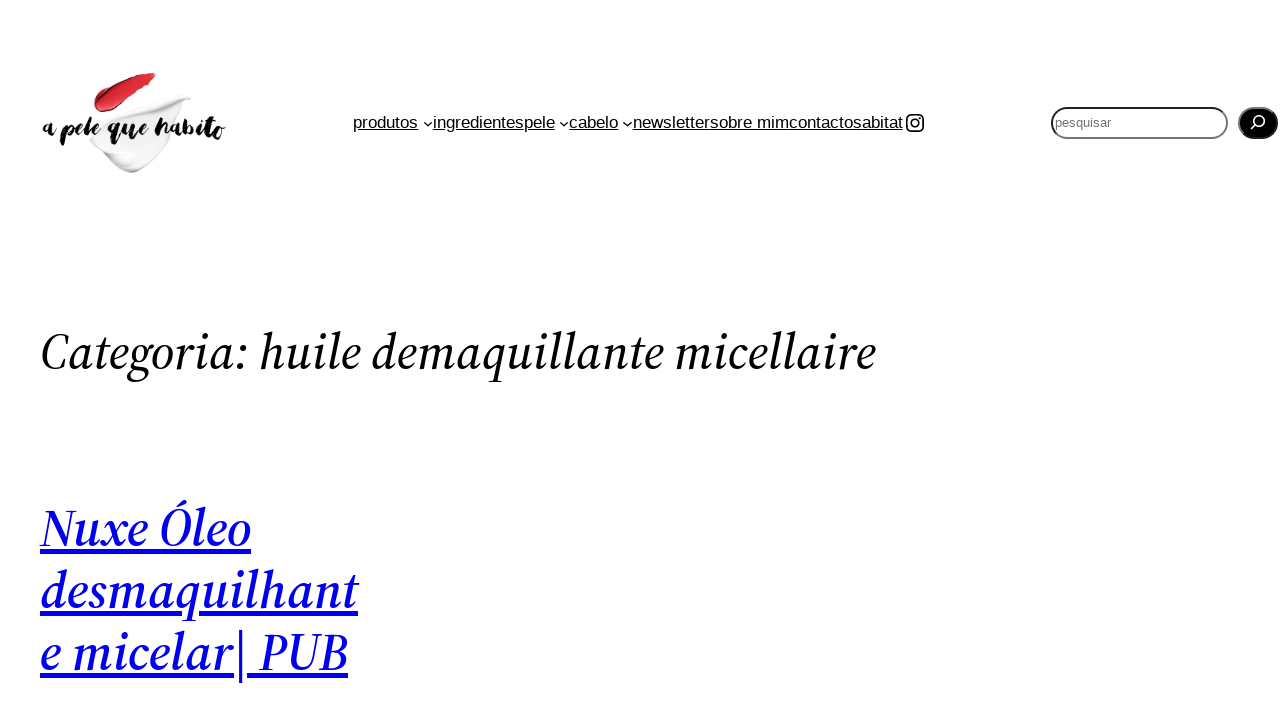

--- FILE ---
content_type: text/css
request_url: https://apelequehabito.pt/wp-content/cache/minify/a4b59.css
body_size: 3454
content:
/*!
 * ========= INFORMATION ============================
 * - document:  Popup Box Pro
 * - brand:     Wow-Company
 * - brand-url: https://wow-company.com/
 * - store-url: https://wow-estore.com/
 * - author:    Dmytro Lobov
 * - url:       https://wow-estore.com/item/popup-box-pro/
 * ====================================================== */.ds-popup *{margin:0;padding:0}.ds-popup div{box-sizing:border-box}.ds-popup-content blockquote,.ds-popup-content dd,.ds-popup-content dl,.ds-popup-content dt,.ds-popup-content fieldset,.ds-popup-content figure,.ds-popup-content h1,.ds-popup-content h2,.ds-popup-content h3,.ds-popup-content h4,.ds-popup-content h5,.ds-popup-content h6,.ds-popup-content hr,.ds-popup-content iframe,.ds-popup-content legend,.ds-popup-content li,.ds-popup-content ol,.ds-popup-content p,.ds-popup-content pre,.ds-popup-content textarea,.ds-popup-content ul{margin:0;padding:0}.ds-popup-content h1,.ds-popup-content h2,.ds-popup-content h3,.ds-popup-content h4,.ds-popup-content h5,.ds-popup-content h6{font-size:100%;font-weight:400}.ds-popup-content h3{border:none}.ds-popup-content ul{list-style:none}.ds-popup-content button,.ds-popup-content input,.ds-popup-content select,.ds-popup-content textarea{margin:0}.ds-popup-content img,.ds-popup-content video{height:auto;max-width:100%}.ds-popup-content iframe{border:0}body.no-scroll,html.no-scroll{overflow:hidden}@media only screen and (max-width:780px){body.no-scroll,html.no-scroll{height:100%;position:absolute;width:100%}}.ds-popup-overlay{height:100%;left:0;position:fixed;top:0;width:100%}.ds-popup-overlay,.ds-popup-wrapper{display:none}.ds-popup-wrapper{background-size:cover;position:fixed}.ds-popup-wrapper.is-shadow{box-shadow:0 0 8px rgba(0,0,0,.5)}.ds-popup-wrapper.is-radius{border-radius:15px}.ds-popup-wrapper.-center{left:0;margin:auto!important;top:0}.ds-popup-wrapper.-topCenter{left:0;margin:0 auto!important;top:0}.ds-popup-wrapper.-bottomCenter{bottom:0;left:0;margin:0 auto!important}.ds-popup-wrapper.-topLeft{left:0;top:0}.ds-popup-wrapper.-topRight{right:0;top:0}.ds-popup-wrapper.-bottomLeft{bottom:0;left:0}.ds-popup-wrapper.-bottomRight{bottom:0;right:0}.ds-popup-wrapper.-right{bottom:0;margin:auto 0!important;right:0;top:0}.ds-popup-wrapper.-left{bottom:0;left:0;margin:auto 0!important;top:0}.ds-popup-close{all:unset;cursor:pointer;font-weight:700;position:absolute}.ds-popup-close:focus{outline:1px solid #004c9a;outline-offset:-1px}.ds-popup-close,.ds-popup-close:before{transition:all .1s ease}.ds-popup-close:before{display:block;position:relative;white-space:nowrap}.ds-popup-close.-topLeft{left:0;top:0}.ds-popup-close.-topRight{right:0;top:0}.ds-popup-close.-topLeft.-outer,.ds-popup-close.-topRight.-outer{transform:translateY(-100%)}.ds-popup-close.-bottomLeft{bottom:0;left:0}.ds-popup-close.-bottomRight{bottom:0;right:0}.ds-popup-close.-bottomLeft.-outer,.ds-popup-close.-bottomRight.-outer{transform:translateY(100%)}.ds-popup-close.-text{padding:5px 12px}.ds-popup-close.-text:before{content:attr(data-ds-close-text)}.ds-popup-close.-text:hover,.ds-popup-close.-text:hover:before{filter:brightness(.85)}.ds-popup-close.-icon,.ds-popup-close.-tag{text-align:center}.ds-popup-close.-icon:before,.ds-popup-close.-tag:before{content:"×"}.ds-popup-close.-icon:hover,.ds-popup-close.-icon:hover:before,.ds-popup-close.-tag:hover,.ds-popup-close.-tag:hover:before{filter:brightness(.85)}.ds-popup-close.-icon{background:transparent!important}.is-radius .-topLeft{border-radius:15px 0 0 0}.is-radius .-topRight{border-radius:0 15px 0 0}.is-radius .-bottomLeft{border-radius:0 0 0 15px}.is-radius .-bottomRight{border-radius:0 0 15px 0}.ds-popup-overlay,.ds-popup-wrapper{animation-duration:.4s}.ds-popup-overlay{animation-delay:.2s}.ds-popup-wrapper,.ds-popup.ds-active .ds-popup-overlay{animation-delay:0s}.ds-popup.ds-active .ds-popup-wrapper{animation-delay:.2s}.ds-popup-overlay,.ds-popup-wrapper{animation-direction:normal;animation-fill-mode:both;animation-iteration-count:1;animation-timing-function:ease;backface-visibility:hidden;transform-style:preserve-3d}.ds-popup.ds-active div[data-ds-effect=zoomIn]{animation-name:ds-zoomIn}.ds-popup div[data-ds-effect=zoomIn]{animation-name:ds-zoomIn-out}@keyframes ds-zoomIn{0%{opacity:0;transform:scale(.7)}to{opacity:1;transform:none}}@keyframes ds-zoomIn-out{0%{opacity:1;transform:none}to{opacity:0;transform:scale(.7)}}.ds-popup.ds-active div[data-ds-effect=zoomOut]{animation-name:ds-zoomOut}.ds-popup div[data-ds-effect=zoomOut]{animation-name:ds-zoomOut-out}@keyframes ds-zoomOut{0%{opacity:0;transform:scale(1.3)}to{opacity:1;transform:none}}@keyframes ds-zoomOut-out{0%{opacity:1;transform:none}to{opacity:0;transform:scale(1.3)}}.ds-popup.ds-active div[data-ds-effect=slideTop]{animation-name:ds-slideTop}.ds-popup div[data-ds-effect=slideTop]{animation-name:ds-slideTop-out}@keyframes ds-slideTop{0%{opacity:0;transform:translateY(-25%)}to{opacity:1;transform:none}}@keyframes ds-slideTop-out{0%{opacity:1;transform:none}to{opacity:0;transform:translateY(-25%)}}.ds-popup.ds-active div[data-ds-effect=slideBottom]{animation-name:ds-slideBottom}.ds-popup div[data-ds-effect=slideBottom]{animation-name:ds-slideBottom-out}@keyframes ds-slideBottom{0%{opacity:0;transform:translateY(25%)}to{opacity:1;transform:none}}@keyframes ds-slideBottom-out{0%{opacity:1;transform:none}to{opacity:0;transform:translateY(25%)}}.ds-popup.ds-active div[data-ds-effect=slideRight]{animation-name:ds-slideRight}.ds-popup div[data-ds-effect=slideRight]{animation-name:ds-slideRight-out}@keyframes ds-slideRight{0%{opacity:0;transform:translateX(25%)}to{opacity:1;transform:none}}@keyframes ds-slideRight-out{0%{opacity:1;transform:none}to{opacity:0;transform:translateX(25%)}}.ds-popup.ds-active div[data-ds-effect=slideLeft]{animation-name:ds-slideLeft}.ds-popup div[data-ds-effect=slideLeft]{animation-name:ds-slideLeft-out}@keyframes ds-slideLeft{0%{opacity:0;transform:translateX(-25%)}to{opacity:1;transform:none}}@keyframes ds-slideLeft-out{0%{opacity:1;transform:none}to{opacity:0;transform:translateX(-25%)}}.ds-popup.ds-active div[data-ds-effect=slideInTop]{animation-name:ds-slideInTop}.ds-popup div[data-ds-effect=slideInTop]{animation-name:ds-slideInTop-out}@keyframes ds-slideInTop{0%{opacity:0;transform:scale(.8) translateY(-30%)}50%{opacity:1;transform:scale(.8) translateY(0)}to{opacity:1;transform:none}}@keyframes ds-slideInTop-out{0%{opacity:1;transform:none}50%{opacity:1;transform:scale(.8) translateY(0)}to{opacity:0;transform:scale(.8) translateY(-30%)}}.ds-popup.ds-active div[data-ds-effect=slideInBottom]{animation-name:ds-slideInBottom}.ds-popup div[data-ds-effect=slideInBottom]{animation-name:ds-slideInBottom-out}@keyframes ds-slideInBottom{0%{opacity:0;transform:scale(.8) translateY(30%)}50%{opacity:1;transform:scale(.8) translateY(0)}to{opacity:1;transform:none}}@keyframes ds-slideInBottom-out{0%{opacity:1;transform:none}50%{opacity:1;transform:scale(.8) translateY(0)}to{opacity:0;transform:scale(.8) translateY(30%)}}.ds-popup.ds-active div[data-ds-effect=slideInRight]{animation-name:ds-slideInRight}.ds-popup div[data-ds-effect=slideInRight]{animation-name:ds-slideInRight-out}@keyframes ds-slideInRight{0%{opacity:0;transform:scale(.8) translateX(30%)}50%{opacity:1;transform:scale(.8) translateX(0)}to{opacity:1;transform:none}}@keyframes ds-slideInRight-out{0%{opacity:1;transform:none}50%{opacity:1;transform:scale(.8) translateX(0)}to{opacity:0;transform:scale(.8) translateX(30%)}}.ds-popup.ds-active div[data-ds-effect=slideInLeft]{animation-name:ds-slideInLeft}.ds-popup div[data-ds-effect=slideInLeft]{animation-name:ds-slideInLeft-out}@keyframes ds-slideInLeft{0%{opacity:0;transform:scale(.8) translateX(-30%)}50%{opacity:1;transform:scale(.8) translateX(0)}to{opacity:1;transform:none}}@keyframes ds-slideInLeft-out{0%{opacity:1;transform:none}50%{opacity:1;transform:scale(.8) translateX(0)}to{opacity:0;transform:scale(.8) translateX(-30%)}}.ds-popup.ds-active div[data-ds-effect=rotateIn]{animation-name:ds-rotateIn}.ds-popup div[data-ds-effect=rotateIn]{animation-name:ds-rotateIn-out}@keyframes ds-rotateIn{0%{opacity:0;transform:rotate(2turn) scale(.5)}to{opacity:1;transform:none}}@keyframes ds-rotateIn-out{0%{opacity:1;transform:none}to{opacity:0;transform:rotate(2turn) scale(.5)}}.ds-popup.ds-active div[data-ds-effect=rotateOut]{animation-name:ds-rotateOut}.ds-popup div[data-ds-effect=rotateOut]{animation-name:ds-rotateOut-out}@keyframes ds-rotateOut{0%{opacity:0;transform:rotate(2turn) scale(1.4)}to{opacity:1;transform:none}}@keyframes ds-rotateOut-out{0%{opacity:1;transform:none}to{opacity:0;transform:rotate(2turn) scale(1.4)}}.ds-popup.ds-active div[data-ds-effect=flipInX]{animation-name:ds-flipInX}.ds-popup div[data-ds-effect=flipInX]{animation-name:ds-flipInX-out}@keyframes ds-flipInX{0%{opacity:0;transform:perspective(400px) rotateX(90deg);transition-timing-function:ease-in}40%{transform:perspective(400px) rotateX(-20deg);transition-timing-function:ease-in}60%{opacity:1;transform:perspective(400px) rotateX(10deg)}80%{transform:perspective(400px) rotateX(-5deg)}to{transform:perspective(400px)}}@keyframes ds-flipInX-out{0%{transform:perspective(400px)}20%{transform:perspective(400px) rotateX(-5deg)}40%{opacity:1;transform:perspective(400px) rotateX(10deg)}60%{transform:perspective(400px) rotateX(-20deg);transition-timing-function:ease-in}to{opacity:0;transform:perspective(400px) rotateX(90deg);transition-timing-function:ease-in}}.ds-popup.ds-active div[data-ds-effect=flipInY]{animation-name:ds-flipInY}.ds-popup div[data-ds-effect=flipInY]{animation-name:ds-flipInY-out}@keyframes ds-flipInY{0%{opacity:0;transform:perspective(400px) rotateY(90deg);transition-timing-function:ease-in}40%{transform:perspective(400px) rotateY(-20deg);transition-timing-function:ease-in}60%{opacity:1;transform:perspective(400px) rotateY(10deg)}80%{transform:perspective(400px) rotateY(-5deg)}to{transform:perspective(400px)}}@keyframes ds-flipInY-out{0%{transform:perspective(400px)}20%{transform:perspective(400px) rotateY(-5deg)}40%{opacity:1;transform:perspective(400px) rotateY(10deg)}60%{transform:perspective(400px) rotateY(-20deg);transition-timing-function:ease-in}to{opacity:0;transform:perspective(400px) rotateY(90deg);transition-timing-function:ease-in}}.ds-popup.ds-active div[data-ds-effect=swingTop]{animation-name:ds-swingTop}.ds-popup div[data-ds-effect=swingTop]{animation-name:ds-swingTop-out;transform-origin:top center}@keyframes ds-swingTop{0%{opacity:0;transform:perspective(300px) rotateX(-90deg)}to{opacity:1;transform:none}}@keyframes ds-swingTop-out{0%{opacity:1;transform:none}to{opacity:0;transform:perspective(300px) rotateX(-90deg)}}.ds-popup.ds-active div[data-ds-effect=swingBottom]{animation-name:ds-swingBottom}.ds-popup div[data-ds-effect=swingBottom]{animation-name:ds-swingBottom-out;transform-origin:bottom center}@keyframes ds-swingBottom{0%{opacity:0;transform:perspective(300px) rotateX(90deg)}to{opacity:1;transform:none}}@keyframes ds-swingBottom-out{0%{opacity:1;transform:none}to{opacity:0;transform:perspective(300px) rotateX(90deg)}}.ds-popup.ds-active div[data-ds-effect=swingRight]{animation-name:ds-swingRight}.ds-popup div[data-ds-effect=swingRight]{animation-name:ds-swingRight-out;transform-origin:center right}@keyframes ds-swingRight{0%{opacity:0;transform:perspective(200px) rotateY(-90deg)}to{opacity:1;transform:none}}@keyframes ds-swingRight-out{0%{opacity:1;transform:none}to{opacity:0;transform:perspective(200px) rotateY(-90deg)}}.ds-popup.ds-active div[data-ds-effect=swingLeft]{animation-name:ds-swingLeft}.ds-popup div[data-ds-effect=swingLeft]{animation-name:ds-swingLeft-out;transform-origin:center left}@keyframes ds-swingLeft{0%{opacity:0;transform:perspective(200px) rotateY(90deg)}to{opacity:1;transform:none}}@keyframes ds-swingLeft-out{0%{opacity:1;transform:none}to{opacity:0;transform:perspective(200px) rotateY(90deg)}}.ds-popup.ds-active div[data-ds-effect=flash]{animation-name:ds-flash}@keyframes ds-flash{0%,40%,80%{opacity:0}20%,60%,to{opacity:1}}.ds-popup.ds-active div[data-ds-effect=pulse]{animation-name:ds-pulse}@keyframes ds-pulse{0%{opacity:0}25%{opacity:1}25%,75%{transform:scale(1.05)}0%,50%,to{transform:none}}.ds-popup.ds-active div[data-ds-effect=rubberBand]{animation-name:ds-rubberBand}@keyframes ds-rubberBand{0%{opacity:0;transform:scaleX(1)}30%{opacity:1;transform:scale3d(1.25,.75,1)}40%{transform:scale3d(.75,1.25,1)}50%{transform:scale3d(1.15,.85,1)}65%{transform:scale3d(.95,1.05,1)}75%{transform:scale3d(1.05,.95,1)}to{transform:scaleX(1)}}.ds-popup.ds-active div[data-ds-effect=shake]{animation-name:ds-shake}@keyframes ds-shake{0%{opacity:0}10%{opacity:1}0%,to{transform:translateZ(0)}10%,30%,50%,70%,90%{transform:translate3d(-10px,0,0)}20%,40%,60%,80%{transform:translate3d(10px,0,0)}}.ds-popup.ds-active div[data-ds-effect=swing]{animation-name:ds-swing;transform-origin:top center}@keyframes ds-swing{0%{opacity:0}20%{opacity:1;transform:rotate(15deg)}40%{transform:rotate(-10deg)}60%{transform:rotate(5deg)}80%{transform:rotate(-5deg)}to{transform:rotate(0deg)}}.ds-popup.ds-active div[data-ds-effect=tada]{animation-name:ds-tada}@keyframes ds-tada{0%{opacity:0;transform:scaleX(1)}10%{opacity:1}10%,20%{transform:scale3d(.9,.9,.9) rotate(-3deg)}30%,50%,70%,90%{transform:scale3d(1.1,1.1,1.1) rotate(3deg)}40%,60%,80%{transform:scale3d(1.1,1.1,1.1) rotate(-3deg)}to{transform:scaleX(1)}}.ds-popup.ds-active div[data-ds-effect=wobble]{animation-name:ds-wobble}@keyframes ds-wobble{0%{opacity:0;transform:none}15%{opacity:1;transform:translate3d(-25%,0,0) rotate(-5deg)}30%{transform:translate3d(20%,0,0) rotate(3deg)}45%{transform:translate3d(-15%,0,0) rotate(-3deg)}60%{transform:translate3d(10%,0,0) rotate(2deg)}75%{transform:translate3d(-5%,0,0) rotate(-1deg)}to{transform:none}}.ds-popup.ds-active div[data-ds-effect=bounce]{animation-name:ds-bounce;transform-origin:center bottom}@keyframes ds-bounce{0%{opacity:0}20%{opacity:1}0%,20%,53%,80%,to{transform:translateZ(0);transition-timing-function:cubic-bezier(.215,.61,.355,1)}40%,43%{transform:translate3d(0,-30px,0);transition-timing-function:cubic-bezier(.755,.05,.855,.06)}70%{transform:translate3d(0,-15px,0);transition-timing-function:cubic-bezier(.755,.05,.855,.06)}90%{transform:translate3d(0,-4px,0)}}.ds-popup.ds-active div[data-ds-effect=bounceIn]{animation-name:ds-bounceIn}@keyframes ds-bounceIn{0%,20%,40%,60%,80%,to{transition-timing-function:cubic-bezier(.215,.61,.355,1)}0%{opacity:0;transform:scale3d(.3,.3,.3)}20%{transform:scale3d(1.1,1.1,1.1)}40%{transform:scale3d(.9,.9,.9)}60%{opacity:1;transform:scale3d(1.03,1.03,1.03)}80%{transform:scale3d(.97,.97,.97)}to{opacity:1;transform:scaleX(1)}}.ds-popup.ds-active div[data-ds-effect=bounceInUp]{animation-name:ds-bounceInUp}@keyframes ds-bounceInUp{0%,60%,75%,90%,to{transition-timing-function:cubic-bezier(.215,.61,.355,1)}0%{opacity:0;transform:translate3d(0,3000px,0)}60%{opacity:1;transform:translate3d(0,-20px,0)}75%{transform:translate3d(0,10px,0)}90%{transform:translate3d(0,-5px,0)}to{transform:translateZ(0)}}.ds-popup.ds-active div[data-ds-effect=bounceInDown]{animation-name:ds-bounceInDown}@keyframes ds-bounceInDown{0%,60%,75%,90%,to{transition-timing-function:cubic-bezier(.215,.61,.355,1)}0%{opacity:0;transform:translate3d(0,-3000px,0)}60%{opacity:1;transform:translate3d(0,25px,0)}75%{transform:translate3d(0,-10px,0)}90%{transform:translate3d(0,5px,0)}to{transform:none}}.ds-popup.ds-active div[data-ds-effect=bounceInRight]{animation-name:ds-bounceInRight}@keyframes ds-bounceInRight{0%,60%,75%,90%,to{transition-timing-function:cubic-bezier(.215,.61,.355,1)}0%{opacity:0;transform:translate3d(3000px,0,0)}60%{opacity:1;transform:translate3d(-25px,0,0)}75%{transform:translate3d(10px,0,0)}90%{transform:translate3d(-5px,0,0)}to{transform:none}}.ds-popup.ds-active div[data-ds-effect=bounceInLeft]{animation-name:ds-bounceInLeft}@keyframes ds-bounceInLeft{0%,60%,75%,90%,to{transition-timing-function:cubic-bezier(.215,.61,.355,1)}0%{opacity:0;transform:translate3d(-3000px,0,0)}60%{opacity:1;transform:translate3d(25px,0,0)}75%{transform:translate3d(-10px,0,0)}90%{transform:translate3d(5px,0,0)}to{transform:none}}.ds-popup.ds-active div[data-ds-effect=unFold]{animation-name:ds-unFold}.ds-popup div[data-ds-effect=unFold]{animation-name:ds-unFold-out}@keyframes ds-unFold{0%{transform:scaleY(.01) scaleX(0)}50%{transform:scaleY(.01) scaleX(1)}to{transform:scaleY(1) scaleX(1)}}@keyframes ds-unFold-out{0%{transform:scaleY(1) scaleX(1)}50%{transform:scaleY(.01) scaleX(1)}to{transform:scaleY(.01) scaleX(0)}}.ds-popup.ds-active div[data-ds-effect=flowIn]{animation-name:ds-flowIn}.ds-popup div[data-ds-effect=flowIn]{animation-name:ds-flowIn-out}@keyframes ds-flowIn{0%{border-radius:200px;opacity:0;transform:scale(.6)}50%{opacity:1}to{transform:scale(1)}}@keyframes ds-flowIn-out{0%{transform:scale(1)}50%{opacity:1}to{border-radius:200px;opacity:0;transform:scale(.6)}}.ds-popup.ds-active div[data-ds-effect=fadeIn]{animation-name:ds-fadeIn}@keyframes ds-fadeIn{0%{opacity:0}to{opacity:1}}.ds-popup div[data-ds-effect*=bounce],.ds-popup div[data-ds-effect=fadeIn],.ds-popup div[data-ds-effect=flash],.ds-popup div[data-ds-effect=pulse],.ds-popup div[data-ds-effect=rubberBand],.ds-popup div[data-ds-effect=shake],.ds-popup div[data-ds-effect=swing],.ds-popup div[data-ds-effect=tada],.ds-popup div[data-ds-effect=wobble]{animation-name:ds-fadeIn-out}@keyframes ds-fadeIn-out{0%{opacity:1}to{opacity:0}}.ds-popup-content{display:block;font-size:16px;height:100%;line-height:1.5;overflow-y:hidden;position:relative}.ds-popup-content:hover{overflow-x:hidden;overflow-y:auto;-webkit-overflow-scrolling:touch;-moz-overflow-scrolling:touch;-ms-overflow-scrolling:touch;-o-overflow-scrolling:touch;overflow-scrolling:touch}.ds-popup-content::-webkit-scrollbar{-webkit-appearance:none;width:2px}.ds-popup-content::-webkit-scrollbar-thumb{background-color:rgba(0,0,0,.5);border-radius:2px;-webkit-box-shadow:0 0 1px hsla(0,0%,100%,.5)}.ds-popup-content ol,.ds-popup-content ul{margin:0;padding:0}.ds-popup-content li+li{margin-top:.25em}.ds-popup-content blockquote:not(:last-child),.ds-popup-content dl:not(:last-child),.ds-popup-content ol:not(:last-child),.ds-popup-content p:not(:last-child),.ds-popup-content pre:not(:last-child),.ds-popup-content table:not(:last-child),.ds-popup-content ul:not(:last-child){margin-bottom:1em}.ds-popup-content h1,.ds-popup-content h2,.ds-popup-content h3,.ds-popup-content h4,.ds-popup-content h5,.ds-popup-content h6{font-family:inherit;font-weight:600;line-height:1.125}.ds-popup-content h1{font-size:2em;margin-bottom:.5em}.ds-popup-content h1:not(:first-child){margin-top:1em}.ds-popup-content h2{font-size:1.75em;margin-bottom:.5714em}.ds-popup-content h2:not(:first-child){margin-top:1.1428em}.ds-popup-content h3{font-size:1.5em;margin-bottom:.6666em}.ds-popup-content h3:not(:first-child){margin-top:1.3333em}.ds-popup-content h4{font-size:1.25em;margin-bottom:.8em}.ds-popup-content h5{font-size:1.125em;margin-bottom:.8888em}.ds-popup-content h6{font-size:1em;margin-bottom:1em}.ds-popup-content p{font-size:inherit;line-height:1.5!important}.ds-popup-content blockquote{background-color:#f5f5f5;border-left:5px solid #dbdbdb;padding:1.25em 1.5em}.ds-popup-content ol{list-style-position:outside;margin-left:2em;margin-top:1em}.ds-popup-content ol:not([type]){list-style-type:decimal}.ds-popup-content ol:not([type]).is-lower-alpha{list-style-type:lower-alpha}.ds-popup-content ol:not([type]).is-lower-roman{list-style-type:lower-roman}.ds-popup-content ol:not([type]).is-upper-alpha{list-style-type:upper-alpha}.ds-popup-content ol:not([type]).is-upper-roman{list-style-type:upper-roman}.ds-popup-content ul{list-style:disc outside;margin-left:2em;margin-top:1em}.ds-popup-content ul ul{list-style-type:circle;margin-top:.5em}.ds-popup-content ul ul ul{list-style-type:square}.ds-popup-content dd{margin-left:2em}.ds-popup-content figure{margin-left:2em;margin-right:2em;text-align:center}.ds-popup-content figure:not(:first-child){margin-top:2em}.ds-popup-content figure:not(:last-child){margin-bottom:2em}.ds-popup-content figure img{display:inline-block}.ds-popup-content figure figcaption{font-style:italic}.ds-popup-content pre{-webkit-overflow-scrolling:touch;overflow-x:auto;padding:1.25em 1.5em;white-space:pre;word-wrap:normal}.ds-popup-content sub,.ds-popup-content sup{font-size:75%}.ds-popup-content hr{background-color:#f5f5f5;border:none;display:block;height:2px;margin:1.5em 0}a.ds-button{text-decoration:none}.ds-button{border:none;border-radius:0;cursor:pointer;font-weight:400;justify-content:center;padding:calc(.5em - 1px) 1em;text-align:center;vertical-align:middle;white-space:nowrap}.ds-button.is-small{border-radius:2px;font-size:.75em}.ds-button.is-normal{font-size:1em}.ds-button.is-medium{font-size:1.25em}.ds-button.is-large{font-size:1.5em}.ds-button.is-fullwidth{display:flex;width:100%}.ds-popup-content .alignleft{float:left;margin-right:1rem}@media only screen and (min-width:768px){.ds-popup-content .alignleft{margin-right:2rem}}.ds-popup-content .alignright{float:right;margin-left:1rem}@media only screen and (min-width:768px){.ds-popup-content .alignright{margin-left:2rem}}.ds-popup-content .aligncenter{clear:both;display:block;margin-left:auto;margin-right:auto}